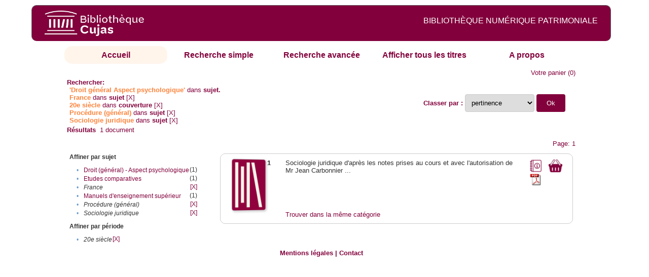

--- FILE ---
content_type: text/html;charset=UTF-8
request_url: http://cujas-num.univ-paris1.fr/cujasdl/search?subject=Droit%20(g%C3%A9n%C3%A9ral)%20-%20Aspect%20psychologique;subject-join=exact;rmode=none;brand=cujasbrand;f5-subject=France;f6-temporal=20e%20si%C3%A8cle;f7-subject=Proc%C3%A9dure%20(g%C3%A9n%C3%A9ral);f8-subject=Sociologie%20juridique
body_size: 4516
content:

<!DOCTYPE html
  PUBLIC "-//W3C//DTD XHTML 1.0 Transitional//EN" "http://www.w3.org/TR/xhtml1/DTD/xhtml1-transitional.dtd">
<html xmlns="http://www.w3.org/1999/xhtml" xml:lang="en" lang="en"><head><meta http-equiv="Content-Type" content="text/html; charset=UTF-8; charset=UTF-8" /><title>Affichage de tous les ressources</title><link rel="stylesheet" href="css/default/results.css" type="text/css" /><link rel="stylesheet" href="css/default/cujas.css" type="text/css" /><meta name="DC.Title" content="les sciences juridiques,les sciences humaines, sociales et religieuses" /><META NAME="DC.DESCRIPTION" CONTENT=" L.HISTOIRE DU DROIT, LA SOCIOLOGIE DU DROIT, LE TRAVAIL LEGISLATIF ET L.ACTION     RELIGIEUSE. POUR CE GRAND JURISTE, AU SAVOIR ENCYCLOPEDIQUE, PEDAGOGUE, DIALECTICIEN ET INVENTEUR D.UN NOUVEL ART LEGISLATIF,    LE DROIT, PHENOMENE HUMAIN, SOCIAL ET CULTUREL, EXIGE UNE APPROCHE PLURIDISCIPLINAIRE SOLLICITANT AU DELA DES SCIENCES PROPREMENT     JURIDIQUES . DROIT POSITIF ET LEGISLATION . LES SCIENCES COLLATERALES. D.UNE PART IL S.AGIT DES DISCIPLINES ANCIENNES     DE L.HISTOIRE DU DROIT ET DU DROIT COMPARE. DE L.AUTRE IL S.AGIT DES DISCIPLINES NOUVELLES DE LA SOCIOLOGIE JURIDIQUE,     DE L.ETHNOLOGIE JURIDIQUE, DE LA PSYCHOLOGIE JURIDIQUE,     DE LA LINGUISTIQUE JURIDIQUE, DE L.ANALYSE ECONOMIQUE DU DROIT,     DE L.INFORMATIQUE JURIDIQUE."></META><script src="script/yui/yahoo-dom-event.js" type="text/javascript"></script><script src="script/yui/connection-min.js" type="text/javascript"></script><script language="JavaScript" src="script/yui/js/event-min.js"></script><script language="JavaScript" src="script/yui/js/dom-min.js"></script><script language="JavaScript" src="script/yui/js/animation-min.js"></script><script language="JavaScript" src="script/yui/js/dragdrop-min.js"></script><script language="JavaScript" src="script/yui/js/dom-min.js"></script><script language="JavaScript" src="script/yui/js/container-min.js"></script><link type="text/css" rel="stylesheet" href="css/default/noticecss/container.css" /><link type="text/css" rel="stylesheet" href="css/default/noticecss/fonts-min.css" /><link type="text/css" rel="stylesheet" href="css/default/noticecss/reset-min.css" /><style type="text/css">
               
               #content{
               background:#f8f8f8;
               color:#333;
               padding:2em;
               margin:0;				
               }
               #anchorElement{
               margin:50px 200px;
               width:15em;
               height:5em;
               background:#ccc;
               clear:both;
               }
               pre{clear:both;margin:.5em;}
               code{
               font-size:.8em;
               }
               code strong{
               font-weight:bold;
               background:#ffc;
               }			
               .panel .hd {
               padding:4px 20px 4px 4px;
               }
               .panel{
               width:400px;
               }
               p,li{
               padding:0 0 .2em 0;
               line-height:1.3em;
               }
               h2{
               margin:1em 0;
               font-size:1.4em;
               font-weight:normal;
               color:#060;
               }
               h1{
               margin:0 0 1em 0;
               font-size:2em;
               font-weight:normal;
               color:#030;
               }
               #ad{
               margin:.5em 0;
               border:1px solid #999;
               border-left:none;
               border-right:none;
               padding:.5em;
               }
               ul{
               margin:1em;
               list-style:square;
               }
               p a,li a{color:#369;}
               .panel .hd {
               background-color: #82003c;}
            </style></head><body><div class="header">
			<a href="http://biu-cujas.univ-paris1.fr/">	<img src="icons/default/cujas_logo_b.png" alt="Bibliothèque Inter Universitaire CUJAS" class="logo" />
		</a><span class="textHeader">BIBLIOTHÈQUE NUMÉRIQUE PATRIMONIALE  </span>			
	<br class="clear" />
		</div><div class="resultsHeader"><div class="forms1"><table><tr><td class="tab-select"><a href="search?smode=home">Accueil</a></td><td class="tab"><a href="search?smode=simple">Recherche simple</a></td><td class="tab"><a href="search?smode=advanced">Recherche avancée </a></td><td class="tab"><a href="search?sort=title&amp;smode=browse&amp;browse-all=yes">Afficher tous les titres</a></td><td class="tab"><a href="search?smode=about">A propos</a></td></tr></table></div><table><tr><td colspan="2" class="right"><a href="http://cujas-num.univ-paris1.fr/cujasdl/search?smode=showBag">Votre panier</a>
                  (<span id="bagCount">0</span>)               
</td></tr><tr><td><div class="query"><div class="label"><b>Rechercher:</b></div><div class="subQuery">
   
   
   
   
   
      <span class="subhit">'Droit général Aspect psychologique'</span> dans <b> sujet.</b>
      
         
            <span class="subhit">France</span>
          dans <b>sujet</b> <a href="http://cujas-num.univ-paris1.fr/cujasdl/search?subject=Droit (g%C3%A9n%C3%A9ral) - Aspect psychologique;subject-join=exact;rmode=none;brand=cujasbrand;f6-temporal=20e si%C3%A8cle;f7-subject=Proc%C3%A9dure (g%C3%A9n%C3%A9ral);f8-subject=Sociologie juridique">[X]</a><br />
         
            <span class="subhit">20e siècle</span>
          dans <b>couverture</b> <a href="http://cujas-num.univ-paris1.fr/cujasdl/search?subject=Droit (g%C3%A9n%C3%A9ral) - Aspect psychologique;subject-join=exact;rmode=none;brand=cujasbrand;f5-subject=France;f7-subject=Proc%C3%A9dure (g%C3%A9n%C3%A9ral);f8-subject=Sociologie juridique">[X]</a><br />
         
            <span class="subhit">Procédure (général)</span>
          dans <b>sujet</b> <a href="http://cujas-num.univ-paris1.fr/cujasdl/search?subject=Droit (g%C3%A9n%C3%A9ral) - Aspect psychologique;subject-join=exact;rmode=none;brand=cujasbrand;f5-subject=France;f6-temporal=20e si%C3%A8cle;f8-subject=Sociologie juridique">[X]</a><br />
         
            <span class="subhit">Sociologie juridique</span>
          dans <b>sujet</b> <a href="http://cujas-num.univ-paris1.fr/cujasdl/search?subject=Droit (g%C3%A9n%C3%A9ral) - Aspect psychologique;subject-join=exact;rmode=none;brand=cujasbrand;f5-subject=France;f6-temporal=20e si%C3%A8cle;f7-subject=Proc%C3%A9dure (g%C3%A9n%C3%A9ral)">[X]</a><br />
      
   
</div></div></td><td class="right"><form method="get" action="http://cujas-num.univ-paris1.fr/cujasdl/search"><b>Classer par : </b><select size="1" name="sort" class="select_sort_options" onchange="this.form.submit()"><option value="" selected="selected">pertinence</option><option value="title">titre</option><option value="creator">auteur</option><option value="year">année ascendant</option><option value="reverse-year">année desc</option></select><input type="hidden" name="subject" value="Droit (général) - Aspect psychologique" /><input type="hidden" name="subject-join" value="exact" /><input type="hidden" name="rmode" value="none" /><input type="hidden" name="brand" value="cujasbrand" /><input type="hidden" name="f5-subject" value="France" /><input type="hidden" name="f6-temporal" value="20e siècle" /><input type="hidden" name="f7-subject" value="Procédure (général)" /><input type="hidden" name="f8-subject" value="Sociologie juridique" /> <input type="submit" value="Ok" /></form></td></tr><tr><td><b>Résultats</b> 
               <span id="itemCount">1</span> document</td></tr><tr><td></td><td class="right">Page: 1</td></tr></table></div><div class="results"><table><tr><td class="facet"><div class="facet"><div class="facetName">Affiner par sujet</div><div class="facetGroup"><table><tr><td class="col1">•</td><td class="col2"><a href="search?subject=Droit (g%C3%A9n%C3%A9ral) - Aspect psychologique;subject-join=exact;rmode=none;brand=cujasbrand;f5-subject=France;f6-temporal=20e si%C3%A8cle;f7-subject=Proc%C3%A9dure (g%C3%A9n%C3%A9ral);f8-subject=Sociologie juridique;f9-subject=Droit (g%C3%A9n%C3%A9ral) - Aspect psychologique">Droit (général) - Aspect psychologique</a></td><td class="col3">
                  (1)
               </td></tr><tr><td class="col1">•</td><td class="col2"><a href="search?subject=Droit (g%C3%A9n%C3%A9ral) - Aspect psychologique;subject-join=exact;rmode=none;brand=cujasbrand;f5-subject=France;f6-temporal=20e si%C3%A8cle;f7-subject=Proc%C3%A9dure (g%C3%A9n%C3%A9ral);f8-subject=Sociologie juridique;f9-subject=Etudes comparatives">Etudes comparatives</a></td><td class="col3">
                  (1)
               </td></tr><tr><td class="col1">•</td><td class="col2"><i>France</i></td><td class="col3"><a href="search?subject=Droit (g%C3%A9n%C3%A9ral) - Aspect psychologique;subject-join=exact;rmode=none;brand=cujasbrand;f6-temporal=20e si%C3%A8cle;f7-subject=Proc%C3%A9dure (g%C3%A9n%C3%A9ral);f8-subject=Sociologie juridique">[X]</a></td></tr><tr><td class="col1">•</td><td class="col2"><a href="search?subject=Droit (g%C3%A9n%C3%A9ral) - Aspect psychologique;subject-join=exact;rmode=none;brand=cujasbrand;f5-subject=France;f6-temporal=20e si%C3%A8cle;f7-subject=Proc%C3%A9dure (g%C3%A9n%C3%A9ral);f8-subject=Sociologie juridique;f9-subject=Manuels d'enseignement sup%C3%A9rieur">Manuels d'enseignement supérieur</a></td><td class="col3">
                  (1)
               </td></tr><tr><td class="col1">•</td><td class="col2"><i>Procédure (général)</i></td><td class="col3"><a href="search?subject=Droit (g%C3%A9n%C3%A9ral) - Aspect psychologique;subject-join=exact;rmode=none;brand=cujasbrand;f5-subject=France;f6-temporal=20e si%C3%A8cle;f8-subject=Sociologie juridique">[X]</a></td></tr><tr><td class="col1">•</td><td class="col2"><i>Sociologie juridique</i></td><td class="col3"><a href="search?subject=Droit (g%C3%A9n%C3%A9ral) - Aspect psychologique;subject-join=exact;rmode=none;brand=cujasbrand;f5-subject=France;f6-temporal=20e si%C3%A8cle;f7-subject=Proc%C3%A9dure (g%C3%A9n%C3%A9ral)">[X]</a></td></tr></table></div></div><div class="facet"><div class="facetName">Affiner par période</div><div class="facetGroup"><table><tr><td class="col1">•</td><td class="col2"><i>20e siècle</i></td><td class="col3"><a href="search?subject=Droit (g%C3%A9n%C3%A9ral) - Aspect psychologique;subject-join=exact;rmode=none;brand=cujasbrand;f5-subject=France;f7-subject=Proc%C3%A9dure (g%C3%A9n%C3%A9ral);f8-subject=Sociologie juridique">[X]</a></td></tr></table></div></div></td><td class="docHit"><div id="main_1" class="docHit"><table><tr><td class="col1"><a href="#" onClick="javascript:openviewer( '/book/app/resource/0602838229/#page/2/mode/2up'); " class="piwik_linki"><img src="http://cujasweb.univ-paris1.fr/book/images/0602838229/0602838229.png" onerror="this.onerror=null; this.src='http://cujas-num.univ-paris1.fr/cujasdl/icons/default//book_avatar_cujas.png';" class="book-cover" title="feuilleter ce livre ?" /></a></td><td class="col2"><b>1</b></td><td class="col3">Sociologie juridique d'après les notes prises au cours et avec l'autorisation de Mr Jean Carbonnier ...</td><td class="col4"><script type="text/javascript">

                     var panel_one_1;
                     YAHOO.example.panels = function(){
                     panel_one_1 = new YAHOO.widget.Panel("panel_one_1",
                     {
                     close:true,
                     visible:false,
                     constraintoviewport:true,
                     draggable:true,
                     fixedcenter:true,
                     
                     context:["c_1",'bl','tr']


                     }
                     );
                     panel_one_1.render();
                     };
                     YAHOO.util.Event.addListener(window,'load',YAHOO.example.panels);

                     

                     function openviewer(url){
                     //_paq.push([2, 1]);
                     window.open(url,"_blank");
                     return false;
                     }


                  </script><a href="javascript:panel_one_1.show()"><span id="c_1"><img src="http://cujas-num.univ-paris1.fr/cujasdl/icons/default/i_notice.png" class="typeIcon" alt="Notice" title="Notice bibliographique" /></span></a><a class="piwik_download" href="/ark:/45829/pdf0602838229"><span class="typeIcon"><img src="http://cujas-num.univ-paris1.fr/cujasdl/icons/default/i_pdf.gif" class="typeIcon" title="Télécharger le document" /></span></a></td><td class="col5"><span><a href="javascript:alert('Pour utiliser le pannier vous devez activez les cookies. (To use the bag, you must enable cookies in your web browser.)')"><img src="http://cujas-num.univ-paris1.fr/cujasdl/icons/default/basket.png" class="typeIcon" title="Mettre dans le panier !" /></a></span></td></tr><div id="panel_one_1" class="notice"><div class="hd">Sociologie juridique d'après les notes prises au cours et avec l'autorisation de Mr Jean ...</div><div class="bd"><ul class="noticedesc"><li><span class="bold">Identifiant :  </span>http://cujas-num.univ-paris1.fr/ark:/45829/pdf0602838229</li><li><span class="bold">Sujets :  </span><a href="http://cujas-num.univ-paris1.fr/cujasdl/search?subject=Sociologie juridique;subject-join=exact;smode=home;rmode=none;style=;brand=cujasbrand">Sociologie juridique</a> | <a href="http://cujas-num.univ-paris1.fr/cujasdl/search?subject=Etudes comparatives;subject-join=exact;smode=home;rmode=none;style=;brand=cujasbrand">Etudes comparatives</a> | <a href="http://cujas-num.univ-paris1.fr/cujasdl/search?subject=Proc%C3%A9dure (g%C3%A9n%C3%A9ral);subject-join=exact;smode=home;rmode=none;style=;brand=cujasbrand">Procédure (général)</a> | <a href="http://cujas-num.univ-paris1.fr/cujasdl/search?subject=France;subject-join=exact;smode=home;rmode=none;style=;brand=cujasbrand">France</a> | <a href="http://cujas-num.univ-paris1.fr/cujasdl/search?subject=Droit (g%C3%A9n%C3%A9ral) - Aspect psychologique;subject-join=exact;smode=home;rmode=none;style=;brand=cujasbrand"><span class="hit">Droit</span> (<span class="hit">général</span>) - <span class="hit">Aspect</span> <span class="hit">psychologique</span></a> | <a href="http://cujas-num.univ-paris1.fr/cujasdl/search?subject=Manuels d'enseignement sup%C3%A9rieur;subject-join=exact;smode=home;rmode=none;style=;brand=cujasbrand">Manuels d'enseignement supérieur</a></li><li><span class="bold">Auteur :  </span>Carbonnier, Jean (1908-2003)</li><li><span class="bold">Couverture chronologique  : </span>20e siècle</li><li><span class="bold">Editeur :  </span>Association corporative des étudiants en droit et en sciences économiques de Paris. Paris</li><li><span class="bold">Date : </span>1973</li><li><span class="bold">Type : </span>Text</li><li><span class="bold">Type : </span>monographie imprimée</li><li><span class="bold">Description :  </span>impression normale</li><li><span class="bold">Description :  </span>Cujas. 45.859-2431</li><li><span class="bold">Description :  </span>Document numérisé par la bibliothèque Cujas</li><li><span class="bold">langue : </span>fre</li></ul></div><div class="ft"><a href="#" onclick="panel_one_1.hide();return false"><span class="typeIcon1"><img src="http://cujas-num.univ-paris1.fr/cujasdl/icons/default/i_close.gif" class="typeIcon" /></span></a></div></div><tr></tr><tr><td class="col1"> </td><td class="col2"> </td><td class="col3" colspan="2"><script type="text/javascript">
                     getMoreLike_1 = function() {
                     var span = YAHOO.util.Dom.get('moreLike_1');
                     span.innerHTML = "";
                     YAHOO.util.Connect.asyncRequest('GET', 
                     'search?smode=moreLike;docsPerPage=5;identifier=pdf0602838229',
                     { success: function(o) { span.innerHTML = o.responseText; },
                     failure: function(o) { span.innerHTML = "Echec !" } 
                     }, null);
                     };
                  </script><span id="moreLike_1"><a href="javascript:getMoreLike_1()">Trouver dans la même catégorie</a></span></td></tr></table></div></td></tr></table></div><div class="footer">
			<div id="footmenu">				
			
				<a href="https://biu-cujas.univ-paris1.fr/mention-legale/">
					Mentions légales</a>
				|
				<a href="mailto:cujasres@univ-paris1.fr">
					Contact</a>
				
			<!--	|<a href="oai?verb=ListRecords&amp;metadataPrefix=oai_dc">oai</a>
				|<a href="oai?verb=GetRecord&amp;metadataPrefix=oai_dc&amp;identifier=pdf.0600460613">getrec</a>-->
				
			</div>
		</div><script type="text/javascript">
  var _paq = _paq || [];
  _paq.push(["setDomains", ["*.cujasweb.univ-paris1.fr","*. cujas-num.univ-paris1.fr","*.cujasweb.univ-paris1.fr/book"]]);
  _paq.push(['trackPageView']);
  _paq.push(['enableLinkTracking']);
  (function() {
    var u=(("https:" == document.location.protocol) ? "https" : "http")
    +"://bcujas-pwstats.univ-paris1.fr/pw_stat/";
    _paq.push(["setTrackerUrl", u+"piwik.php"]);
    _paq.push(["setSiteId", "5"]);
    var d=document, g=d.createElement("script"), s=d.getElementsByTagName("script")[0];
    g.type="text/javascript";
    g.defer=true; g.async=true; g.src=u+"piwik.js"; s.parentNode.insertBefore(g,s);
  })();
</script></body></html>